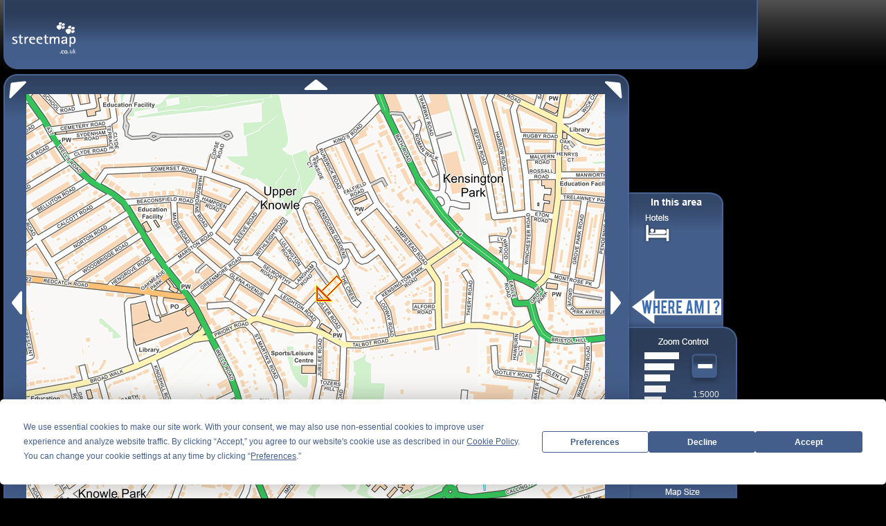

--- FILE ---
content_type: text/plain; charset=utf-8
request_url: http://streetmap.co.uk/map/ajaxtpm?tl=360250|170250|360250|170750|360250|171250|360750|170250|360750|170750|360750|171250|361250|170250|361250|170750|361250|171250|361750|170250|361750|170750|361750|171250&z=110&tp=b
body_size: 662
content:
ItemCount|12
110_360250_170250@48&type=U&street=Y@ST67SW00.gif@2
110_360250_170750@58&type=U&street=Y@ST67SW01.gif@2
110_360250_171250@68&type=U&street=Y@ST67SW02.gif@2
110_360750_170250@68&type=U&street=Y@ST67SW10.gif@2
110_360750_170750@78&type=U&street=Y@ST67SW11.gif@2
110_360750_171250@48&type=U&street=Y@ST67SW12.gif@2
110_361250_170250@08&type=U&street=Y@ST67SW20.gif@2
110_361250_170750@18&type=U&street=Y@ST67SW21.gif@2
110_361250_171250@28&type=U&street=Y@ST67SW22.gif@2
110_361750_170250@28&type=U&street=Y@ST67SW30.gif@2
110_361750_170750@38&type=U&street=Y@ST67SW31.gif@2
110_361750_171250@08&type=U&street=Y@ST67SW32.gif@2
